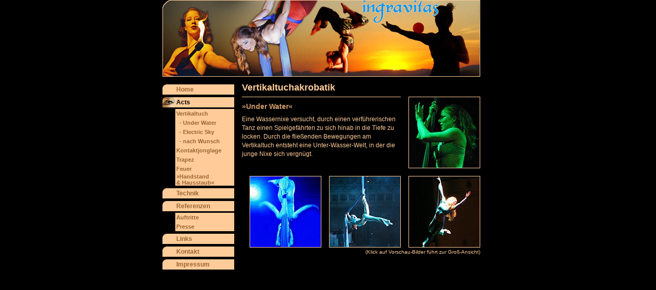

--- FILE ---
content_type: text/html
request_url: http://ingravitas.de/acts_vertikaltuch_water.html
body_size: 887
content:
<!DOCTYPE HTML PUBLIC "-//W3C//DTD HTML 4.0 Transitional//EN">

<html>
<head>
	<title>ingravitas - vertikaltuch - under water</title>
	<meta http-equiv="Content-Type" content="text/html; charset=iso-8859-1">
	<link href="ingravitas.css" rel="stylesheet" type="text/css">
	<script src="framecheck.js" type="text/javascript"></script>
	<script src="galerie.js" type="text/javascript"></script>
</head>

<body marginheight="0" marginwidth="0">

<h1>Vertikaltuchakrobatik</h1>

<table width="465" border="0" cellspacing="0" cellpadding="0">
<tr>

<td width="310" valign="top" class="text">
	<img src="img/beige.gif" width="310" height="1" alt="" border="0" style="margin-bottom:10px"><br>
	
	<h2>&raquo;Under Water&laquo;</h2>
	Eine Wassernixe versucht, durch einen verf&uuml;hrerischen Tanz einen Spielgef&auml;hrten zu sich hinab in die Tiefe zu locken. 
	Durch die flie&szlig;enden Bewegungen am Vertikaltuch entsteht eine Unter-Wasser-Welt, in der die junge Nixe sich vergn&uuml;gt.<br>
	<br><br>
	
</td>

<td width="15"><img src="img/blank.gif" width="15" height="1" alt="" border="0"></td>

<td width="140" valign="bottom">
	<a href="img/water_1.jpg" target="_blank" onclick="openGal('water',1);return false;"><img class="thumb" src="img/water_1_thumb.jpg" border="0"></a><br><img src="img/blank.gif" width="1" height="15" alt="" border="0"><br>
</td>

</tr>

<tr>
<td colspan="3" align="right">
	<a href="img/water_2.jpg" target="_blank" onclick="openGal('water',2);return false;"><img class="thumb" src="img/water_2_thumb.jpg" border="0"></a><img src="img/blank.gif" width="15" height="1" alt="" border="0"><a href="img/water_3.jpg" target="_blank" onclick="openGal('water',3);return false;"><img class="thumb" src="img/water_3_thumb.jpg" border="0"></a><img src="img/blank.gif" width="15" height="1" alt="" border="0"><a href="img/water_4.jpg" target="_blank" onclick="openGal('water',4);return false;"><img class="thumb" src="img/water_4_thumb.jpg" border="0"></a><br>
	<div class="smalltext" style="margin-top:3px">(Klick auf Vorschau-Bilder f&uuml;hrt zur Gro&szlig;-Ansicht)</div>
</td>
</tr>

</table>

<br>
<br>

</body>
</html>


--- FILE ---
content_type: text/html
request_url: http://ingravitas.de/index.html?acts_vertikaltuch_water.html
body_size: 741
content:
<!DOCTYPE HTML PUBLIC "-//W3C//DTD HTML 4.01 Frameset//EN" "http://www.w3.org/TR/html4/frameset.dtd">
<html>
<head>
	<title>ingravitas - Artistik, Akrobatik, Jonglage, Feuershow</title>
	<meta name="keywords" content="Ingavitas,Maike,Moerschen,Meike,M�rschen,M�rchen,Luftakrobatik,Jonglage,Artistik,Artistin,Akrobatik,Vertikaltuch,Vertikaltuchakrobatik,Trapez,Variet�k�nstler,Variet�,Balljonglage,Event,Kundenveranstaltung,Tissue,Visuelle Performance">
</head>

<script language="JavaScript" type="text/javascript">
<!--
s = self.location.search;
if (s != "" && s != "?") contentfile = s.slice(1);
else contentfile = "home.html";
document.writeln ('<frameset cols="*,645,*" framespacing="0" frameborder="0" border="0">');
document.writeln ('<frame src="black.html" name="linksfrei" frameborder="0" scrolling="No">');
document.writeln ('<frameset rows="160,*" framespacing="0" frameborder="0" border="0">');
document.writeln ('<frame src="headpics.html" name="headpics" frameborder="0" scrolling="No" noresize>');
document.writeln ('<frameset cols="155,490" framespacing="0" frameborder="0" border="0">');
document.writeln ('<frame src="nav.html" name="nav" frameborder="0" scrolling="Auto" noresize>');
document.writeln ('<frame src="' + contentfile + '" name="content" frameborder="0" scrolling="Auto" noresize>');
document.writeln ('</frameset>');
document.writeln ('</frameset>');
document.writeln ('<frame src="black.html" name="rechtsfrei" frameborder="0" scrolling="No">');
document.writeln ('</frameset>');
//-->
</script>

<noscript>
<frameset cols="*,645,*" framespacing="0" frameborder="0" border="0"><!-- linksfrei / headpics+nav+content / vleiste / rechtsfrei -->
	<frame src="black.html" name="linksfrei" frameborder="0" scrolling="No">
	<frameset rows="160,*" framespacing="0" frameborder="0" border="0"><!-- headpics / nav+content -->
		<frame src="headpics.html" name="headpics" frameborder="0" scrolling="No" noresize>
		<frameset cols="155,490" framespacing="0" frameborder="0" border="0"><!-- nav / content -->
			<frame src="nav.html" name="nav" frameborder="0" scrolling="Auto" noresize>
			<frame src="home.html" name="content" frameborder="0" scrolling="Auto" noresize>
		</frameset>
	</frameset>
	<frame src="black.html" name="rechtsfrei" frameborder="0" scrolling="No">
</frameset>
</noscript>

</html>


--- FILE ---
content_type: text/html
request_url: http://ingravitas.de/black.html
body_size: 229
content:
<!DOCTYPE HTML PUBLIC "-//W3C//DTD HTML 4.0 Transitional//EN">

<html>
<head>
	<title>Untitled</title>
	<meta http-equiv="Content-Type" content="text/html; charset=iso-8859-1">
	<link href="ingravitas.css" rel="stylesheet" type="text/css">
</head>

<body>

</body>
</html>


--- FILE ---
content_type: text/html
request_url: http://ingravitas.de/headpics.html
body_size: 290
content:
<!DOCTYPE HTML PUBLIC "-//W3C//DTD HTML 4.0 Transitional//EN">

<html>
<head>
	<title>Untitled</title>
	<meta http-equiv="Content-Type" content="text/html; charset=iso-8859-1">
	<link href="ingravitas.css" rel="stylesheet" type="text/css">
</head>

<body marginheight="0" marginwidth="0">

<img src="img/headpics.jpg" width="620" height="150" alt="" border="0"><br>

</body>
</html>


--- FILE ---
content_type: text/html
request_url: http://ingravitas.de/nav.html
body_size: 1226
content:
<!DOCTYPE HTML PUBLIC "-//W3C//DTD HTML 4.0 Transitional//EN">

<html>
<head>
	<title>ingravitas - navigation</title>
	<meta http-equiv="Content-Type" content="text/html; charset=iso-8859-1">
	<link href="ingravitas.css" rel="stylesheet" type="text/css">
	<base target="content">
	<script language="JavaScript" type="text/javascript">
	<!-- 
	if (!top.frames[0] || top.frames.length != 5 || top.frames[0].name != "linksfrei")
		self.location.replace("index.html?home.html");
	
	var actualNav = "home";
	
	function choose(newNav) {
		if (document.getElementById) {
			eval ("document.getElementById('img_" + actualNav + "').src='img/nav_passiv.gif'");
			eval ("document.getElementById('a_" + actualNav + "').style.color='#996633'");
			eval ("document.getElementById('img_" + newNav + "').src='img/auge_klein.jpg'");
			eval ("document.getElementById('a_" + newNav + "').style.color='#000000'");
			actualNav = newNav;
		}
	}
	//-->
	</script>
</head>

<body marginheight="0" marginwidth="0">

<table width="140" border="0" cellspacing="0" cellpadding="0">
<tr><td colspan="2" height="5"></td></tr>
<tr>
	<td width="25" bgcolor="#FFCC99"><img id="img_home" src="img/nav_passiv.gif" width="25" height="20" alt="" border="0"></td>
	<td width="115" class="nav"><a href="home.html" id="a_home" class="nav" onclick="choose('home')">Home</a></td>
</tr>
<tr><td colspan="2" height="5"></td></tr>

<!-- <tr>
	<td width="25" bgcolor="#FFCC99"><img id="img_aktuelles" src="img/nav_passiv.gif" width="25" height="20" alt="" border="0"></td>
	<td width="115" class="nav"><a href="aktuelles.html" id="a_aktuelles" class="nav" onclick="choose('aktuelles')">Aktuelles</a></td>
</tr>
<tr><td colspan="2" height="5"></td></tr> -->

<tr>
	<td bgcolor="#FFCC99"><img id="img_acts" src="img/nav_passiv.gif" width="25" height="20" alt="" border="0"></td>
	<td class="nav"><a id="a_acts" class="nav">Acts</a></td>
</tr>
<tr><td colspan="2" height="3"></td></tr>

<tr><td></td><td class="nav2"><a href="acts_vertikaltuch.html" class="nav2" onclick="choose('acts')">Vertikaltuch</a></td></tr>
<tr><td></td><td class="nav2"><a href="acts_vertikaltuch_water.html" class="nav2" onclick="choose('acts')">&nbsp;&nbsp;- Under Water</a></td></tr>
<tr><td></td><td class="nav2"><a href="acts_vertikaltuch_sky.html" class="nav2" onclick="choose('acts')">&nbsp;&nbsp;- Electric Sky</a></td></tr>
<tr><td></td><td class="nav2"><a href="acts_vertikaltuch_wunsch.html" class="nav2" onclick="choose('acts')">&nbsp;&nbsp;- nach Wunsch</a></td></tr>
<tr><td></td><td class="nav2"><a href="acts_kontaktjonglage.html" class="nav2" onclick="choose('acts')">Kontaktjonglage</a></td></tr>
<tr><td></td><td class="nav2"><a href="acts_trapez.html" class="nav2" onclick="choose('acts')">Trapez</a></td></tr>
<tr><td></td><td class="nav2"><a href="acts_feuer.html" class="nav2" onclick="choose('acts')">Feuer</a></td></tr>
<tr><td></td><td class="nav2"><a href="acts_handstand.html" class="nav2" onclick="choose('acts')" style="height:28px">&raquo;Handstand<br> & Hausstaub&laquo;</a></td></tr>

<tr><td colspan="2" height="5"></td></tr>
<tr>
	<td bgcolor="#FFCC99"><img id="img_technik" src="img/nav_passiv.gif" width="25" height="20" alt="" border="0"></td>
	<td class="nav"><a href="technik.html" id="a_technik" class="nav" onclick="choose('technik')">Technik</a></td>
</tr>
<tr><td colspan="2" height="5"></td></tr>
<tr>
	<td bgcolor="#FFCC99"><img id="img_ref" src="img/nav_passiv.gif" width="25" height="20" alt="" border="0"></td>
	<td class="nav"><a id="a_ref" class="nav">Referenzen</a></td>
</tr>
<tr><td colspan="2" height="3"></td></tr>

<tr><td></td><td class="nav2"><a href="ref_auftritte.html" class="nav2" onclick="choose('ref')">Auftritte</a></td></tr>
<tr><td></td><td class="nav2"><a href="ref_presse.html" class="nav2" onclick="choose('ref')">Presse</a></td></tr>

<tr><td colspan="2" height="5"></td></tr>
<!--
<tr>
	<td bgcolor="#FFCC99"><img id="img_downloads" src="img/nav_passiv.gif" width="25" height="20" alt="" border="0"></td>
	<td class="nav"><a href="home.html" id="a_downloads" class="nav" onclick="choose('downloads')">Downloads</a></td>
</tr>
<tr><td colspan="2" height="5"></td></tr>
-->
<tr>
	<td bgcolor="#FFCC99"><img id="img_links" src="img/nav_passiv.gif" width="25" height="20" alt="" border="0"></td>
	<td class="nav"><a href="links.html" id="a_links" class="nav" onclick="choose('links')">Links</a></td>
</tr>
<tr><td colspan="2" height="5"></td></tr>
<tr>
	<td bgcolor="#FFCC99"><img id="img_kontakt" src="img/nav_passiv.gif" width="25" height="20" alt="" border="0"></td>
	<td class="nav"><a href="kontakt.html" id="a_kontakt" class="nav" onclick="choose('kontakt')">Kontakt</a></td>
</tr>
<tr><td colspan="2" height="5"></td></tr>
<tr>
	<td bgcolor="#FFCC99"><img id="img_impressum" src="img/nav_passiv.gif" width="25" height="20" alt="" border="0"></td>
	<td class="nav"><a href="impressum.html" id="a_impressum" class="nav" onclick="choose('impressum')">Impressum</a></td>
</tr>
</table>

<script language="JavaScript" type="text/javascript">
<!--
if (document.getElementById) {
	eval ("document.getElementById('a_" + actualNav + "').style.color='#000000'");
	eval ("document.getElementById('img_" + actualNav + "').src='img/auge_klein.jpg'");
}
//-->
</script>

<br>

</body>
</html>


--- FILE ---
content_type: text/html
request_url: http://ingravitas.de/acts_vertikaltuch_water.html
body_size: 887
content:
<!DOCTYPE HTML PUBLIC "-//W3C//DTD HTML 4.0 Transitional//EN">

<html>
<head>
	<title>ingravitas - vertikaltuch - under water</title>
	<meta http-equiv="Content-Type" content="text/html; charset=iso-8859-1">
	<link href="ingravitas.css" rel="stylesheet" type="text/css">
	<script src="framecheck.js" type="text/javascript"></script>
	<script src="galerie.js" type="text/javascript"></script>
</head>

<body marginheight="0" marginwidth="0">

<h1>Vertikaltuchakrobatik</h1>

<table width="465" border="0" cellspacing="0" cellpadding="0">
<tr>

<td width="310" valign="top" class="text">
	<img src="img/beige.gif" width="310" height="1" alt="" border="0" style="margin-bottom:10px"><br>
	
	<h2>&raquo;Under Water&laquo;</h2>
	Eine Wassernixe versucht, durch einen verf&uuml;hrerischen Tanz einen Spielgef&auml;hrten zu sich hinab in die Tiefe zu locken. 
	Durch die flie&szlig;enden Bewegungen am Vertikaltuch entsteht eine Unter-Wasser-Welt, in der die junge Nixe sich vergn&uuml;gt.<br>
	<br><br>
	
</td>

<td width="15"><img src="img/blank.gif" width="15" height="1" alt="" border="0"></td>

<td width="140" valign="bottom">
	<a href="img/water_1.jpg" target="_blank" onclick="openGal('water',1);return false;"><img class="thumb" src="img/water_1_thumb.jpg" border="0"></a><br><img src="img/blank.gif" width="1" height="15" alt="" border="0"><br>
</td>

</tr>

<tr>
<td colspan="3" align="right">
	<a href="img/water_2.jpg" target="_blank" onclick="openGal('water',2);return false;"><img class="thumb" src="img/water_2_thumb.jpg" border="0"></a><img src="img/blank.gif" width="15" height="1" alt="" border="0"><a href="img/water_3.jpg" target="_blank" onclick="openGal('water',3);return false;"><img class="thumb" src="img/water_3_thumb.jpg" border="0"></a><img src="img/blank.gif" width="15" height="1" alt="" border="0"><a href="img/water_4.jpg" target="_blank" onclick="openGal('water',4);return false;"><img class="thumb" src="img/water_4_thumb.jpg" border="0"></a><br>
	<div class="smalltext" style="margin-top:3px">(Klick auf Vorschau-Bilder f&uuml;hrt zur Gro&szlig;-Ansicht)</div>
</td>
</tr>

</table>

<br>
<br>

</body>
</html>


--- FILE ---
content_type: text/html
request_url: http://ingravitas.de/black.html
body_size: 229
content:
<!DOCTYPE HTML PUBLIC "-//W3C//DTD HTML 4.0 Transitional//EN">

<html>
<head>
	<title>Untitled</title>
	<meta http-equiv="Content-Type" content="text/html; charset=iso-8859-1">
	<link href="ingravitas.css" rel="stylesheet" type="text/css">
</head>

<body>

</body>
</html>


--- FILE ---
content_type: text/css
request_url: http://ingravitas.de/ingravitas.css
body_size: 418
content:

/* beige: #FFCC99, hellbraun: #CC9966, braun: #996633, hellblau: #0099FF */

body { background-color: #000000; margin-top: 0px; margin-bottom: 0px; margin-left: 0px; margin-right: 0px }

td.nav { background-color: #FFCC99; padding-left: 2px; height: 20px }
td.nav2 { background-color: #FFCC99; padding-left: 2px; height: 18px }

a { font-weight: bold; color: #FFCC99; text-decoration: none }
a:hover { text-decoration: underline }

a.nav { font-family: Verdana,Arial,sans-serif; font-size: 9pt; font-weight: bold; color: #996633; text-decoration: none }
a.nav2 { font-family: Verdana,Arial,sans-serif; font-size: 8pt; font-weight: bold; color: #996633; text-decoration: none }
a.nav2:active { color: #000000 }

h1 { font-family: Verdana,Arial,sans-serif; font-size: 18px; font-weight: bold; color: #FFCC99; margin-top: 1px; margin-bottom: 7px }
h2 { font-family: Verdana,Arial,sans-serif; font-size: 14px; font-weight: bold; color: #CC9966; margin-top: 0px; margin-bottom: 8px }
.text { font-family: Verdana,Arial,sans-serif; font-size: 12px; line-height: 17px; color: #FFCC99 }
.smalltext { font-family: Verdana,Arial,sans-serif; font-size: 10px; line-height: 12px; color: #FFCC99 }

img.thumb { width: 138px; height: 138px; border-width: 1px; border-color: #FFCC99 }
img.marg { border-width: 1px; border-color: #FFCC99 }

--- FILE ---
content_type: text/css
request_url: http://ingravitas.de/ingravitas.css
body_size: 418
content:

/* beige: #FFCC99, hellbraun: #CC9966, braun: #996633, hellblau: #0099FF */

body { background-color: #000000; margin-top: 0px; margin-bottom: 0px; margin-left: 0px; margin-right: 0px }

td.nav { background-color: #FFCC99; padding-left: 2px; height: 20px }
td.nav2 { background-color: #FFCC99; padding-left: 2px; height: 18px }

a { font-weight: bold; color: #FFCC99; text-decoration: none }
a:hover { text-decoration: underline }

a.nav { font-family: Verdana,Arial,sans-serif; font-size: 9pt; font-weight: bold; color: #996633; text-decoration: none }
a.nav2 { font-family: Verdana,Arial,sans-serif; font-size: 8pt; font-weight: bold; color: #996633; text-decoration: none }
a.nav2:active { color: #000000 }

h1 { font-family: Verdana,Arial,sans-serif; font-size: 18px; font-weight: bold; color: #FFCC99; margin-top: 1px; margin-bottom: 7px }
h2 { font-family: Verdana,Arial,sans-serif; font-size: 14px; font-weight: bold; color: #CC9966; margin-top: 0px; margin-bottom: 8px }
.text { font-family: Verdana,Arial,sans-serif; font-size: 12px; line-height: 17px; color: #FFCC99 }
.smalltext { font-family: Verdana,Arial,sans-serif; font-size: 10px; line-height: 12px; color: #FFCC99 }

img.thumb { width: 138px; height: 138px; border-width: 1px; border-color: #FFCC99 }
img.marg { border-width: 1px; border-color: #FFCC99 }

--- FILE ---
content_type: text/css
request_url: http://ingravitas.de/ingravitas.css
body_size: 418
content:

/* beige: #FFCC99, hellbraun: #CC9966, braun: #996633, hellblau: #0099FF */

body { background-color: #000000; margin-top: 0px; margin-bottom: 0px; margin-left: 0px; margin-right: 0px }

td.nav { background-color: #FFCC99; padding-left: 2px; height: 20px }
td.nav2 { background-color: #FFCC99; padding-left: 2px; height: 18px }

a { font-weight: bold; color: #FFCC99; text-decoration: none }
a:hover { text-decoration: underline }

a.nav { font-family: Verdana,Arial,sans-serif; font-size: 9pt; font-weight: bold; color: #996633; text-decoration: none }
a.nav2 { font-family: Verdana,Arial,sans-serif; font-size: 8pt; font-weight: bold; color: #996633; text-decoration: none }
a.nav2:active { color: #000000 }

h1 { font-family: Verdana,Arial,sans-serif; font-size: 18px; font-weight: bold; color: #FFCC99; margin-top: 1px; margin-bottom: 7px }
h2 { font-family: Verdana,Arial,sans-serif; font-size: 14px; font-weight: bold; color: #CC9966; margin-top: 0px; margin-bottom: 8px }
.text { font-family: Verdana,Arial,sans-serif; font-size: 12px; line-height: 17px; color: #FFCC99 }
.smalltext { font-family: Verdana,Arial,sans-serif; font-size: 10px; line-height: 12px; color: #FFCC99 }

img.thumb { width: 138px; height: 138px; border-width: 1px; border-color: #FFCC99 }
img.marg { border-width: 1px; border-color: #FFCC99 }

--- FILE ---
content_type: application/javascript
request_url: http://ingravitas.de/galerie.js
body_size: 225
content:
var galWin = false;

function openGal(name,nr) {
	if (!galWin) {
		galWin = window.open ("galerie.html?name=" + name + "&nr=" + nr, "GalerieFenster", "width=500, height=560");
	}
	else {
		if (galWin.closed != true) galWin.document.location.href = "galerie.html?name=" + name + "&nr=" + nr;
		else {
			galWin = false;
			openGal(name,nr);
		}
	}
}



--- FILE ---
content_type: application/javascript
request_url: http://ingravitas.de/framecheck.js
body_size: 261
content:

if (self.location.protocol == "file:") f = self.location.pathname.split("\\");
else f = self.location.pathname.split("/");

filename = f[f.length-1];

if (!top.frames[0] || top.frames.length != 5 || top.frames[0].name != "linksfrei")
	self.location.replace("index.html?" + filename);
else {
	if (filename.indexOf("_") != -1) nav = filename.substring(0,filename.indexOf("_"));
	else nav = filename.substring(0,filename.indexOf("."));	
	parent.nav.choose(nav);
}

